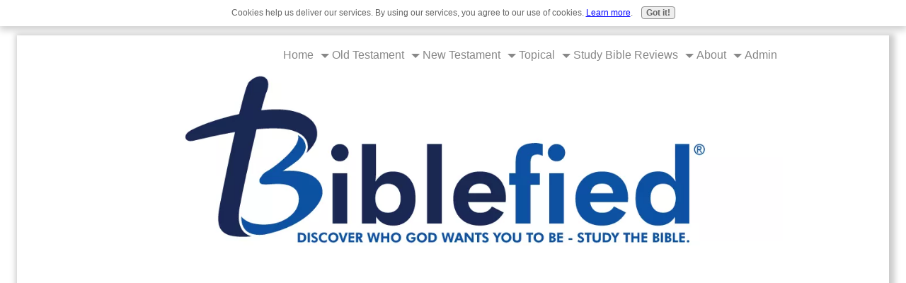

--- FILE ---
content_type: text/html; charset=UTF-8
request_url: https://www.biblefied.com/genesis-chapter-21-questions-and-answers.html
body_size: 11700
content:
<!DOCTYPE HTML>
<html>
<head><meta http-equiv="content-type" content="text/html; charset=UTF-8"><title>Genesis Chapter 21 Questions and Answers</title><meta name="description" content="Genesis Chapter 21 Questions and Answers - The purpose, power, and faithfulness of God are seen in His promise fulfilled. See how Sarah relied again on her own power and didn't rest in God's promise."><meta id="viewport" name="viewport" content="width=device-width, initial-scale=1">
<link href="/sd/support-files/A.style.css.pagespeed.cf.18gERgpz6M.css" rel="stylesheet" type="text/css">
<!-- start: tool_blocks.sbi_html_head -->
<!-- Global site tag (gtag.js) - Google Analytics -->
<script async src="https://www.googletagmanager.com/gtag/js?id=UA-11478985-1"></script>
<script>window.dataLayer=window.dataLayer||[];function gtag(){dataLayer.push(arguments);}gtag('js',new Date());gtag('config','UA-11478985-1');</script>
<link rel="apple-touch-icon" sizes="57x57" href="/xfavicon-57x57.png.pagespeed.ic.nx9G3ewQKl.webp"> <link rel="apple-touch-icon" sizes="60x60" href="/xfavicon-60x60.png.pagespeed.ic.KCTgDJ6Yh0.webp"> <link rel="apple-touch-icon" sizes="72x72" href="/xfavicon-72x72.png.pagespeed.ic.xLuGnymtLf.webp"> <link rel="apple-touch-icon" sizes="76x76" href="/xfavicon-76x76.png.pagespeed.ic.XxsdwA9GeN.webp"> <link rel="apple-touch-icon" sizes="114x114" href="/xfavicon-114x114.png.pagespeed.ic.72JqAdkBGh.webp"> <link rel="apple-touch-icon" sizes="120x120" href="/xfavicon-120x120.png.pagespeed.ic.3Iz_10GyRE.webp"> <link rel="apple-touch-icon" sizes="144x144" href="/xfavicon-144x144.png.pagespeed.ic.e7l1pyTmhg.webp"> <link rel="apple-touch-icon" sizes="152x152" href="/xfavicon-152x152.png.pagespeed.ic.m1oCmhQv-s.webp"> <link rel="apple-touch-icon" sizes="180x180" href="/xfavicon-180x180.png.pagespeed.ic.WIbHiUgDPr.webp"> <link rel="icon" type="image/png" href="/xfavicon-36x36.png.pagespeed.ic.OXQv1LDxCz.webp" sizes="36x36"> <link rel="icon" type="image/png" href="/xfavicon-48x48.png.pagespeed.ic.lrffqfPgM6.webp" sizes="48x48"> <link rel="icon" type="image/png" href="/xfavicon-72x72.png.pagespeed.ic.xLuGnymtLf.webp" sizes="72x72"> <link rel="icon" type="image/png" href="/xfavicon-96x96.png.pagespeed.ic.-5kSqoHlKN.webp" sizes="96x96"> <link rel="icon" type="image/png" href="/xfavicon-144x144.png.pagespeed.ic.e7l1pyTmhg.webp" sizes="144x144"> <link rel="icon" type="image/png" href="/xfavicon-192x192.png.pagespeed.ic.YGvgRTxX7t.webp" sizes="192x192"> <link rel="icon" type="image/png" href="/xfavicon-16x16.png.pagespeed.ic.y5z3HNzc4a.webp" sizes="16x16"> <link rel="icon" type="image/png" href="/xfavicon-32x32.png.pagespeed.ic.QF6Lk9rvrz.webp" sizes="32x32"> <link rel="icon" type="image/png" href="/xfavicon-48x48.png.pagespeed.ic.lrffqfPgM6.webp" sizes="48x48"><link rel="canonical" href="https://www.biblefied.com/genesis-chapter-21-questions-and-answers.html"/>
<meta property="og:site_name" content="Biblefied"/>
<meta property="og:title" content="Genesis Chapter 21 Questions and Answers"/>
<meta property="og:description" content="Genesis Chapter 21 Questions and Answers - The purpose, power, and faithfulness of God are seen in His promise fulfilled. See how Sarah relied again on her own power and didn't rest in God's promise."/>
<meta property="og:type" content="article"/>
<meta property="og:url" content="https://www.biblefied.com/genesis-chapter-21-questions-and-answers.html"/>
<meta property="og:image" content="https://www.biblefied.com/bible-study-lessons-fb.jpg"/>
<!-- SD -->
<script>var https_page=0</script>
<script src="https://www.biblefied.com/sd/support-files/gdprcookie.js.pagespeed.jm.LyJeXqoTyT.js" async defer></script><!-- end: tool_blocks.sbi_html_head -->
<!-- start: shared_blocks.190183893#end-of-head -->
<!-- Replaced by GA Connected Service -->
<!-- Google tag (gtag.js) -->
<script async src="https://www.googletagmanager.com/gtag/js?id=G-WFN4EEQJ5W"></script>
<script>window.dataLayer=window.dataLayer||[];function gtag(){dataLayer.push(arguments);}gtag('js',new Date());gtag('config','G-WFN4EEQJ5W');</script>
<!-- end: shared_blocks.190183893#end-of-head -->
<script>var FIX=FIX||{};</script>
</head>
<body class="responsive">
<div id="PageWrapper" class="modern">
<div id="HeaderWrapper">
<div id="Header">
<div class="Liner">
<div class="WebsiteName">
<a href="/"> </a>
</div><div class="Tagline"> </div>
<!-- start: shared_blocks.190183889#top-of-header -->
<!-- start: tool_blocks.navbar.horizontal.right --><div class="ResponsiveNavWrapper">
<div class="ResponsiveNavButton"><span>Menu</span></div><div class="HorizontalNavBarRight HorizontalNavBar HorizontalNavBarCSS ResponsiveNav"><ul class="root"><li class="li1"><a href="/">Home</a></li><li class="li1 submenu"><span class="navheader">Old Testament</span><ul><li class="li2 submenu"><span class="navheader">Genesis</span><ul><li class="li3"><a href="/genesis-bible-study.html">Genesis Bible Study</a></li><li class="li3"><a href="/book-of-genesis.html">About the Book</a></li><li class="li3"><a href="/genesis-chapter-12.html">Chapter 12</a></li><li class="li3"><a href="/genesis-chapter-13.html">Chapter 13</a></li><li class="li3"><a href="/genesis-chapter-14.html">Chapter 14</a></li><li class="li3"><a href="/genesis-chapter-15.html">Chapter 15</a></li><li class="li3"><a href="/genesis-chapter-16.html">Chapter 16</a></li><li class="li3"><a href="/genesis-chapter-17.html">Chapter 17</a></li><li class="li3"><a href="/genesis-chapter-18.html">Chapter 18</a></li><li class="li3"><a href="/genesis-chapter-19.html">Chapter 19</a></li><li class="li3"><a href="/genesis-chapter-20.html">Chapter 20</a></li><li class="li3"><a href="/genesis-chapter-21.html">Chapter 21</a></li><li class="li3"><a href="/genesis-chapter-22.html">Chapter 22</a></li><li class="li3"><a href="/genesis-chapter-23.html">Chapter 23</a></li><li class="li3"><a href="/genesis-chapter-24.html">Chapter 24</a></li><li class="li3"><a href="/genesis-chapter-25.html">Chapter 25</a></li></ul></li><li class="li2 submenu"><span class="navheader">Daniel</span><ul><li class="li3"><a href="/daniel-bible-study.html">Daniel Bible Study</a></li><li class="li3"><a href="/Daniel-Chapter-One.html">Daniel Chapter 1</a></li><li class="li3"><a href="/Daniel-Chapter-Two.html">Daniel Chapter 2</a></li><li class="li3"><a href="/Daniel-Chapter-Three.html">Daniel Chapter 3</a></li><li class="li3"><a href="/Daniel-Chapter-Four.html">Daniel Chapter 4</a></li><li class="li3"><a href="/Daniel-Chapter-Five.html">Daniel Chapter 5</a></li><li class="li3"><a href="/Daniel-Chapter-Six.html">Daniel Chapter 6</a></li></ul></li></ul></li><li class="li1 submenu"><span class="navheader">New Testament</span><ul><li class="li2 submenu"><span class="navheader">James</span><ul><li class="li3"><a href="/book-of-james-bible-study.html">Main Page</a></li><li class="li3"><a href="/3-themes-of-the-book-of-james.html">3 Themes</a></li></ul></li></ul></li><li class="li1 submenu"><span class="navheader">Topical</span><ul><li class="li2"><a href="/bible-study-topics.html">Bible Study Topics</a></li><li class="li2"><a href="/how-to-study-your-bible.html">How to Study Your Bible</a></li><li class="li2 submenu"><span class="navheader">Who Am I Bible Study</span><ul><li class="li3"><a href="/who-am-i-bible-study.html">Who Am I Bible Study - Study the Bible to find out who you REALLY are</a></li><li class="li3"><a href="/self-denial.html">Self Denial</a></li><li class="li3"><a href="/self-affirmation.html">Self-Affirmation</a></li><li class="li3"><a href="/self-control.html">Self-Control</a></li><li class="li3"><a href="/pure-self.html">Pure Self</a></li></ul></li><li class="li2"><a href="/Women-in-the-bible-study.html">Women In the Bible Study</a></li><li class="li2"><a href="/bible-study-for-men.html">Bible Study for Men</a></li><li class="li2 submenu"><span class="navheader">Biblical Perspectives on Governmental Authority</span><ul><li class="li3"><a href="/biblical-perspectives-on-governmental-authority.html">Biblical Perspectives on Governmental Authority</a></li><li class="li3"><a href="/Biblical-Perspectives-on-Governmental-Authority-Part-Two.html">Biblical Perspectives on Governmental Authority - Part Two</a></li></ul></li></ul></li><li class="li1 submenu"><span class="navheader">Study Bible Reviews</span><ul><li class="li2"><a href="/study-bible-review.html">Main Page</a></li><li class="li2"><a href="/niv-study-bible.html">NIV</a></li><li class="li2"><a href="/life-application-study-bible.html">Life Application</a></li><li class="li2"><a href="/esv-study-bible.html">ESV Study Bible</a></li><li class="li2"><a href="/nkjv-study-bible-second-edition.html">NKJV</a></li></ul></li><li class="li1 submenu"><span class="navheader">About</span><ul><li class="li2"><a href="/what-we-believe.html">What We Believe</a></li><li class="li2"><a href="/timothy-scott.html">Timothy Scott</a></li></ul></li><li class="li1 submenu"><span class="navheader">Admin</span><ul><li class="li2"><a href="/site-map.html">Site Map</a></li><li class="li2"><a href="/contact-us.html">Contact Us</a></li><li class="li2"><a href="/disclaimer.html">Disclaimer</a></li><li class="li2"><a href="/privacy-policy.html">Privacy Policy</a></li></ul></li></ul></div></div>
<!-- end: tool_blocks.navbar.horizontal.right -->
<!-- end: shared_blocks.190183889#top-of-header -->
<!-- start: shared_blocks.190183880#bottom-of-header -->
<!-- end: shared_blocks.190183880#bottom-of-header -->
</div><!-- end Liner -->
</div><!-- end Header -->
</div><!-- end HeaderWrapper -->
<div id="ContentWrapper">
<div id="ContentColumn">
<div class="Liner">
<!-- start: shared_blocks.190183877#above-h1 -->
<div style="overflow-x: auto;">
<table class="columns_block grid_block" border="0" style="width: 100%;"><tr><td class="column_0" style="width: 14.985%;vertical-align:top;">
<!-- start: tool_blocks.faceit_like.1 --><div style='min-height:24px; display: block;'><div class="fb-like" data-href="http://www.biblefied.com" data-layout="standard" data-action="like" data-size="small" data-show-faces="true" data-share="true"></div></div><!-- end: tool_blocks.faceit_like.1 -->
</td><td class="column_1" style="width: 84.985%;vertical-align:top;">
</td></tr></table>
</div>
<!-- end: shared_blocks.190183877#above-h1 -->
<h1>Genesis Chapter 21 Questions and Answers<br/></h1>
<p><span style="font-family: verdana, geneva, sans-serif;">In Genesis Chapter 21, we see th</span>e
purpose, power, and faithfulness of God in His promise fulfilled.&#xa0; We also see how
Sarah relied again on her own power and didn't rest in God's promise.</p><p><br/></p>
<!-- start: shared_blocks.190183897#below-h1 -->
<!-- end: shared_blocks.190183897#below-h1 -->
<button onclick="window.print();return false;">Print This Page</button>
<!-- start: shared_blocks.190183892#below-paragraph-1 -->
<!-- end: shared_blocks.190183892#below-paragraph-1 -->
<!-- start: shared_blocks.190509272#Answers -->
<p style="text-align: center;"><a href="https://www.biblefied.com/answers.html"><span style="font-family: georgia,serif;font-size: 19px;">About these Answers</span> </a><br/></p>
<!-- end: shared_blocks.190509272#Answers -->
<!-- start: shared_blocks.190508487#D1 -->
<h2><span style="color: rgb(11, 33, 224);"><em><b>Day One</b></em></span><br/></h2>
<!-- end: shared_blocks.190508487#D1 -->
<p><b>1.</b>&#xa0;&#xa0;<b> What are the three ways we can see in the first five verses that Isaac's birth is a result of divine intervention or the promise of God?</b></p><p>The Lord:</p><ul><li>came to Sarah <em>"as He had said" - </em><span style="font-style: normal;">verse</span> 1<br/></li><li>did for Sarah <em>"as He had promised"&#xa0; - </em><span style="font-style: normal;">verse 1</span><br/></li><li>allowed Sarah to become pregnant and she bore a son to Abraham <em>"at the appointed time God had told him" </em><em>- </em><span style="font-style: normal;">verse 2</span></li></ul><p><br/></p>
<p><b>2.&#xa0; What are two ways we see Abraham obey God in the first five verses?</b></p><p><span style="font-weight: normal;">Abraham:</span><br/></p><ul><li>named his son Isaac as the Lord had commanded him - Genesis 17:19<br/></li><li>circumcised his son Isaac on the eighth day of his life as the Lord had commanded him - Genesis 17:10 <br/></li></ul><p><br/></p>
<!-- start: shared_blocks.190508491#D2 -->
<h2><span style="color: rgb(11, 33, 224);"><em><b>Day Two</b></em></span></h2>
<!-- end: shared_blocks.190508491#D2 -->
<p><br/></p><p><b>3.&#xa0; How does a review of the following passages of Scripture help us understand Sarah's views over time regarding her ability to have children?</b></p><ul><li><b>Genesis 11:30 -</b>&#xa0;Sarah must have understood she was unable to conceive<br/></li><li><b>Genesis 16:1-6 -&#xa0;</b>Sarah states that the Lord had prevented her from conceiving<br/></li><li><b>Genesis 18:9-15</b>&#xa0;- Sarah doubts that she could conceive but likely doesn't understand who's making the promise&#xa0;<br/></li><li><b>Genesis 21:6-7 -&#xa0;</b>Sarah attributes her conception and the birth of her son Isaac to God<br/></li><li><b>Hebrews 11:11 -&#xa0;</b>Sarah believed God who had promised she would conceive was faithful to bring to pass the impossible</li></ul><p><br/></p><p><b>4. &#xa0;According to the Guinness Book of World Records, at the time this Bible study's publication (February 2016), the oldest man to father a child did so at the age of 92 years and ten months; and the oldest woman to conceive naturally did so at the age of 59 years.&#xa0; </b></p><p><b>Because the Guinness rules require record verification, it seems unlikely the Guinness judges will consider the ages of Abraham (100) and Sarah (90) to be world records despite the authority of the Word of God. <br/></b></p><p><b>And despite the authority of the Word of God and His demonstrated faithfulness, both Abraham and Sarah laughed when they were told by God that Sarah would give birth to a son for Abraham.&#xa0; </b></p><ul><li><b>According to Genesis 17:17, Abraham laughed and said to himself <em>"Can a child be born to a hundred-year-old man?&#xa0; Can Sarah, a ninety-year-old woman, give birth?"</em></b><b>&#xa0; </b></li></ul><ul><li><b>According to Genesis 18:12, Sarah laughed and said to herself <em>"Can I really have a baby when I'm old?"</em></b></li></ul><p><b>Of course, God knew their thoughts.&#xa0; He instructed Abraham to name the son Sarah would bear him Isaac (17:19), which in Hebrew means laughter.&#xa0; What was the effect of naming Abraham's son "laughter"?</b></p><p><span style="font-weight: normal;">Sarah had been barren and unable to conceive children as early as twenty-five years prior to this (11:30).&#xa0;&#xa0; Now at age 90, she's beyond the age of childbearing</span><span style="font-weight: normal;"> (18:11) and had produced no heir for the family </span><span style="font-weight: normal;">(15:3; 16:1).</span></p><p><span style="font-weight: normal;">What God did in telling Abraham to name his son laughter is to bring honor to Himself.&#xa0; Every time someone would learn of the name of Isaac, they would want to know why he was named laughter.&#xa0; The only possible response is the story of God's miraculous power in granting a 90-year-old woman a child.&#xa0; </span></p><p><span style="font-weight: normal;">This story magnifies that nothing is impossible with God and served to constantly remind Abraham, Sarah, and Isaac that God is all powerful and He is faithful to keep His promises.&#xa0; Despite both Abraham and Sarah laughing at the prospect that such elderly people could have a child, God kept His promise and brought them both joy and Isaac - that is laughter - as Sarah proclaims in verse 6. </span></p><p><span style="font-weight: normal;">Not only would Sarah laugh, but verse 6 says that all who would hear of her miraculous motherhood would join her in the joy of her laughter - her Isaac.&#xa0; This can only bring joy and glory to the Almighty God of Abraham, Sarah, and Isaac. <br/></span></p><p><br/></p>
<script async src="https://pagead2.googlesyndication.com/pagead/js/adsbygoogle.js?client=ca-pub-2099225235857831" crossorigin="anonymous"></script>
<ins class="adsbygoogle" style="display:block" data-ad-format="autorelaxed" data-ad-client="ca-pub-2099225235857831" data-ad-slot="2691330025"></ins>
<script>(adsbygoogle=window.adsbygoogle||[]).push({});</script>
<!-- start: shared_blocks.190508490#D3 -->
<h2><span style="color: rgb(11, 33, 224);"><b><em>Day Three</em><br/></b></span></h2>
<!-- end: shared_blocks.190508490#D3 -->
<p><br/></p><p><b>5.&#xa0; Before Abraham had any children, he worried that he was childless and complained to God that a slave born in his house would be his heir.&#xa0; God responded that Abraham would have an heir and he would come from Abraham's own body (15:3-4).&#xa0; </b></p><p><b>Then Sarah gave Abraham her slave Hagar to be his wife so Sarah and Abraham could build a family by Hagar (16:1-3).&#xa0; After Hagar bore a son Ishmael to Abraham, God told Abraham that Sarah would have a son to which Abraham replies:<em> "If only Ishmael were acceptable to you!"</em> (17:18).&#xa0; Obviously Abraham loved his son Ishmael born of a slave in his house.<br/></b></p><p><b>So Sarah has Isaac and then complains to Abraham about Ishmael.&#xa0; She asks that he and his mother be sent away so that the son of a slave will not be a co-heir with her son Isaac (21:10</b><b>).&#xa0; She does this once Isaac is weaned and therefore beyond the feebleness of the first years of infancy (hence the feast).&#xa0; She also does this because she saw Ishmael mocking or laughing - presumably with Isaac as the target.</b></p><p><b>Verse 11 of Genesis chapter 21 tells us this was a very difficult thing for Abraham.&#xa0; In what two ways does God reassure Abraham about Sarah's request and convince him to send Hagar and Ishmael away?<br/></b></p><p>God told Abraham (verses 12 and 13):</p><ul><li>Not to be concerned because his offspring would be traced through Isaac</li><li>That He would make a nation of the slave's son because he was Abraham's offspring</li></ul><p>In other words, God told Abraham that they wouldn't just survive, they would thrive with His blessings.&#xa0; </p><p>Before this assurance, God had promised Abraham previously that He would bless Ishmael, make him fruitful, multiply him greatly, that He would make him the father of 12 tribal leaders, and that He would make Ishmael into a great nation (17:20).&#xa0; When Abraham sent Hagar and Ishmael away, he rested on God's promise to protect and prosper them. <br/></p><p><br/></p><p><b>6.&#xa0; Review Galatians 4:21-31.&#xa0; How does this New Testament passage help us understand how Christians today relate to this story of Isaac and Ishmael in Genesis chapter 21?</b></p><p><span style="font-weight: normal;">When Christians are born again, they are born again, by the Spirit of God; and like Isaac, by the promise of God.&#xa0; And like Isaac, Christians are miraculously born (again).&#xa0;&#xa0; </span></p><p><span style="font-weight: normal;">Then, they aren't further (as they were previously) under the law of sin.&#xa0; That is, they don't remain enslaved to sin as they were born (like Ishmael). </span><br/></p><p><br/></p>
<!-- start: shared_blocks.190508489#D4 -->
<h2><span style="color: rgb(11, 33, 224);"><b><em>Day Four</em><br/></b></span></h2>
<!-- end: shared_blocks.190508489#D4 -->
<p><br/></p><p><b>7.&#xa0; Sarah asked Abraham to banish Hagar and her son because she didn't want Ishmael to be a co-heir with her son Isaac (21:10).&#xa0; What was it that Isaac was to inherit as an heir to Abraham?&#xa0;</b> </p><p>Abraham was a very rich man because God promised He would make him extremely fruitful (17:6).&#xa0; Abraham owned:</p><ul><li>flocks and herds of donkeys and camels (12:16)</li><li>sheep and cattle (20:14)<br/></li><li>male and female slaves (15:16; 20:14) - hundreds of which were trained to fight (14:14)&#xa0; <br/></li><li>silver and gold (13:2; 20:16)<br/></li></ul><p>More than all that and most importantly, God gave Abraham the Promised Land.&#xa0; He promised Abraham that He was giving him and his descendants the Promised Land forever (15:14-15).&#xa0; </p><p>God confirmed by His covenant that He was giving the land; however, God explained that Abraham was not to possess it at the time of the covenant (15:13-16).&#xa0; God explained that the land would be possessed by Abraham's descendants (15:18-19).<br/></p><p><br/></p><p><br/></p>
<!-- start: shared_blocks.190508488#D5 -->
<h2><span style="color: rgb(11, 33, 224);"><em><b>Day Five</b></em></span></h2>
<!-- end: shared_blocks.190508488#D5 -->
<p><br/></p><p><b>8. &#xa0;What was the advantage to Abimelech to enter into a treaty with Abraham; or, why might Abimelech have sought a treaty with Abraham?<br/></b></p><p><span style="font-weight: normal;">In verse 22 Abimelech, tells Abraham that <em>"God is with you in everything you do"</em>.&#xa0;
Abimelech was visited by the God of Abraham and knew that if he had
harmed Abraham by taking Sarah that he and his nation would be destroyed
(20:3-7).&#xa0; Also, he likely was informed about the miraculous birth of
Isaac to Sarah, the 90-year-old wife of Abraham.&#xa0;</span></p><p><span style="font-weight: normal;">It's
likely that Abimelech and his household were again terrified regarding
the God of Abraham.&#xa0; Now they weren't dealing with a very old man who
they likely thought would pass&#xa0; away soon, they were dealing with a
family - obviously born miraculously by no other means than by God's
power. &#xa0;</span></p><p><span style="font-weight: normal;">Abmilech must
have thought that surely the God who caused such a miraculous birth
would protect Abraham's blessed son.&#xa0; It seems to reason that the God of
Abraham would protect this growing family with the same degree of
concern and watchfulness.&#xa0; Therefore, it was to Abimelech's advantage to
ensure peace with the God of Abraham through Abraham. &#xa0;</span></p><p><span style="font-weight: normal;">Abraham
was successful because God was making his name great (12:2).&#xa0; Abimelech
was successful because God had promised that those who blessed Abraham
would be blessed (12:3) and he recognized the blessings of God on
Abraham (21:22).&#xa0; Therefore, the family of Abraham could live and enjoy
peace because of the promised blessings of Almighty God in a foreign
land.</span></p><p><br/></p>
<p><br/></p><p><br/></p>
<p style="text-align: center;"><br/></p><p style="text-align: center;"><span style="font-size: 20px;font-family: verdana,geneva,sans-serif;">We pray these Genesis Chapter 21 questions and answers have been a blessing to you.</span></p>
<hr style="color:#0f40a3;background-color:#0f40a3;border-style:solid;">
<!-- start: shared_blocks.190183891#above-socialize-it -->
<!-- end: shared_blocks.190183891#above-socialize-it -->
<!-- start: shared_blocks.190183879#socialize-it -->
<div class=" socializeIt socializeIt-responsive" style="border-color: #cccccc; border-width: 1px 1px 1px 1px; border-style: solid; box-sizing: border-box"><div style="overflow-x: auto;">
<table class="columns_block grid_block" border="0" style="width: 100%;"><tr><td class="column_0" style="width: 20%;vertical-align:top;">
<div class="shareHeader">
<strong class="ss-shareLabel" style="font-size: 16px;">Share this page:</strong>
<div id="whatsthis" style="font-size:11px;"><a href="#" onclick="open_whats_this(); return false;">What&rsquo;s this?</a></div>
</div>
</td><td class="column_1" style="width: 80%;vertical-align:top;">
<!-- start: tool_blocks.social_sharing -->
<div class="SocialShare SocialShareRegular"><a href="#" rel="noopener noreferrer" onclick="window.open('https://www.facebook.com/sharer.php?u='+ encodeURIComponent(document.location.href) +'&t=' + encodeURIComponent(document.title), 'sharer','toolbar=0,status=0,width=700,height=500,resizable=yes,scrollbars=yes');return false;" target="_blank" class="socialIcon facebook"><svg width="20" height="20" aria-hidden="true" focusable="false" data-prefix="fab" data-icon="facebook-square" role="img" xmlns="http://www.w3.org/2000/svg" viewBox="0 0 448 512"><path fill="currentColor" d="M400 32H48A48 48 0 0 0 0 80v352a48 48 0 0 0 48 48h137.25V327.69h-63V256h63v-54.64c0-62.15 37-96.48 93.67-96.48 27.14 0 55.52 4.84 55.52 4.84v61h-31.27c-30.81 0-40.42 19.12-40.42 38.73V256h68.78l-11 71.69h-57.78V480H400a48 48 0 0 0 48-48V80a48 48 0 0 0-48-48z" class=""></path></svg><span>Facebook</span></a><a href="#" rel="noopener noreferrer" onclick="window.open('https://twitter.com/intent/tweet?text=Reading%20about%20this:%20'+encodeURIComponent(document.title)+'%20-%20' + encodeURIComponent(document.location.href), 'sharer','toolbar=0,status=0,width=700,height=500,resizable=yes,scrollbars=yes');return false;" target="_blank" class="socialIcon twitter"><svg width="20" height="20" aria-hidden="true" focusable="false" data-prefix="fab" data-icon="twitter-square" role="img" viewBox="0 0 1200 1227" fill="none" xmlns="http://www.w3.org/2000/svg"><path d="M714.163 519.284L1160.89 0H1055.03L667.137 450.887L357.328 0H0L468.492 681.821L0 1226.37H105.866L515.491 750.218L842.672 1226.37H1200L714.137 519.284H714.163ZM569.165 687.828L521.697 619.934L144.011 79.6944H306.615L611.412 515.685L658.88 583.579L1055.08 1150.3H892.476L569.165 687.854V687.828Z" fill="currentColor"></path></svg><span>X</span></a><a href="#" rel="noopener noreferrer" onclick="var script = document.createElement('script');script.setAttribute('type','text/javascript');script.setAttribute('src', 'https://assets.pinterest.com/js/pinmarklet.js');document.getElementsByTagName('head')[0].appendChild(script);return false" target="_blank" class="socialIcon pinterest"><svg width="20" height="20" aria-hidden="true" focusable="false" data-prefix="fab" data-icon="pinterest-square" role="img" xmlns="http://www.w3.org/2000/svg" viewBox="0 0 448 512"><path fill="currentColor" d="M448 80v352c0 26.5-21.5 48-48 48H154.4c9.8-16.4 22.4-40 27.4-59.3 3-11.5 15.3-58.4 15.3-58.4 8 15.3 31.4 28.2 56.3 28.2 74.1 0 127.4-68.1 127.4-152.7 0-81.1-66.2-141.8-151.4-141.8-106 0-162.2 71.1-162.2 148.6 0 36 19.2 80.8 49.8 95.1 4.7 2.2 7.1 1.2 8.2-3.3.8-3.4 5-20.1 6.8-27.8.6-2.5.3-4.6-1.7-7-10.1-12.3-18.3-34.9-18.3-56 0-54.2 41-106.6 110.9-106.6 60.3 0 102.6 41.1 102.6 99.9 0 66.4-33.5 112.4-77.2 112.4-24.1 0-42.1-19.9-36.4-44.4 6.9-29.2 20.3-60.7 20.3-81.8 0-53-75.5-45.7-75.5 25 0 21.7 7.3 36.5 7.3 36.5-31.4 132.8-36.1 134.5-29.6 192.6l2.2.8H48c-26.5 0-48-21.5-48-48V80c0-26.5 21.5-48 48-48h352c26.5 0 48 21.5 48 48z" class=""></path></svg><span>Pinterest</span></a><a href="#" rel="noopener noreferrer" onclick="window.open('https://www.tumblr.com/share/link?url='+ encodeURIComponent(document.location.href) + '&name='+ encodeURIComponent(document.title), 'sharer','toolbar=0,status=0,width=700,height=500,resizable=yes,scrollbars=yes');return false;" target="_blank" class="socialIcon tumblr"><svg width="20" height="20" aria-hidden="true" focusable="false" data-prefix="fab" data-icon="tumblr-square" role="img" xmlns="http://www.w3.org/2000/svg" viewBox="0 0 448 512"><path fill="currentColor" d="M400 32H48C21.5 32 0 53.5 0 80v352c0 26.5 21.5 48 48 48h352c26.5 0 48-21.5 48-48V80c0-26.5-21.5-48-48-48zm-82.3 364.2c-8.5 9.1-31.2 19.8-60.9 19.8-75.5 0-91.9-55.5-91.9-87.9v-90h-29.7c-3.4 0-6.2-2.8-6.2-6.2v-42.5c0-4.5 2.8-8.5 7.1-10 38.8-13.7 50.9-47.5 52.7-73.2.5-6.9 4.1-10.2 10-10.2h44.3c3.4 0 6.2 2.8 6.2 6.2v72h51.9c3.4 0 6.2 2.8 6.2 6.2v51.1c0 3.4-2.8 6.2-6.2 6.2h-52.1V321c0 21.4 14.8 33.5 42.5 22.4 3-1.2 5.6-2 8-1.4 2.2.5 3.6 2.1 4.6 4.9l13.8 40.2c1 3.2 2 6.7-.3 9.1z" class=""></path></svg><span>Tumblr</span></a><a href="#" rel="noopener noreferrer" onclick="window.open('https://reddit.com/submit?url='+ encodeURIComponent(document.location.href) + '&title=' + encodeURIComponent(document.title), 'sharer','toolbar=0,status=0,width=700,height=500,resizable=yes,scrollbars=yes');return false;" target="_blank" class="socialIcon reddit"><svg width="20" height="20" aria-hidden="true" focusable="false" data-prefix="fab" data-icon="reddit-square" role="img" xmlns="http://www.w3.org/2000/svg" viewBox="0 0 448 512"><path fill="currentColor" d="M283.2 345.5c2.7 2.7 2.7 6.8 0 9.2-24.5 24.5-93.8 24.6-118.4 0-2.7-2.4-2.7-6.5 0-9.2 2.4-2.4 6.5-2.4 8.9 0 18.7 19.2 81 19.6 100.5 0 2.4-2.3 6.6-2.3 9 0zm-91.3-53.8c0-14.9-11.9-26.8-26.5-26.8-14.9 0-26.8 11.9-26.8 26.8 0 14.6 11.9 26.5 26.8 26.5 14.6 0 26.5-11.9 26.5-26.5zm90.7-26.8c-14.6 0-26.5 11.9-26.5 26.8 0 14.6 11.9 26.5 26.5 26.5 14.9 0 26.8-11.9 26.8-26.5 0-14.9-11.9-26.8-26.8-26.8zM448 80v352c0 26.5-21.5 48-48 48H48c-26.5 0-48-21.5-48-48V80c0-26.5 21.5-48 48-48h352c26.5 0 48 21.5 48 48zm-99.7 140.6c-10.1 0-19 4.2-25.6 10.7-24.1-16.7-56.5-27.4-92.5-28.6l18.7-84.2 59.5 13.4c0 14.6 11.9 26.5 26.5 26.5 14.9 0 26.8-12.2 26.8-26.8 0-14.6-11.9-26.8-26.8-26.8-10.4 0-19.3 6.2-23.8 14.9l-65.7-14.6c-3.3-.9-6.5 1.5-7.4 4.8l-20.5 92.8c-35.7 1.5-67.8 12.2-91.9 28.9-6.5-6.8-15.8-11-25.9-11-37.5 0-49.8 50.4-15.5 67.5-1.2 5.4-1.8 11-1.8 16.7 0 56.5 63.7 102.3 141.9 102.3 78.5 0 142.2-45.8 142.2-102.3 0-5.7-.6-11.6-2.1-17 33.6-17.2 21.2-67.2-16.1-67.2z" class=""></path></svg><span>Reddit</span></a><a href="#" rel="noopener noreferrer" onclick="window.open('https://api.whatsapp.com/send?text='+encodeURIComponent(document.location.href), 'sharer','toolbar=0,status=0,width=700,height=500,resizable=yes,scrollbars=yes');return false;" target="_blank" class="socialIcon whatsapp"><svg width="20" height="20" aria-hidden="true" focusable="false" data-prefix="fab" data-icon="whatsapp-square" role="img" xmlns="http://www.w3.org/2000/svg" viewBox="0 0 448 512"><path fill="currentColor" d="M224 122.8c-72.7 0-131.8 59.1-131.9 131.8 0 24.9 7 49.2 20.2 70.1l3.1 5-13.3 48.6 49.9-13.1 4.8 2.9c20.2 12 43.4 18.4 67.1 18.4h.1c72.6 0 133.3-59.1 133.3-131.8 0-35.2-15.2-68.3-40.1-93.2-25-25-58-38.7-93.2-38.7zm77.5 188.4c-3.3 9.3-19.1 17.7-26.7 18.8-12.6 1.9-22.4.9-47.5-9.9-39.7-17.2-65.7-57.2-67.7-59.8-2-2.6-16.2-21.5-16.2-41s10.2-29.1 13.9-33.1c3.6-4 7.9-5 10.6-5 2.6 0 5.3 0 7.6.1 2.4.1 5.7-.9 8.9 6.8 3.3 7.9 11.2 27.4 12.2 29.4s1.7 4.3.3 6.9c-7.6 15.2-15.7 14.6-11.6 21.6 15.3 26.3 30.6 35.4 53.9 47.1 4 2 6.3 1.7 8.6-1 2.3-2.6 9.9-11.6 12.5-15.5 2.6-4 5.3-3.3 8.9-2 3.6 1.3 23.1 10.9 27.1 12.9s6.6 3 7.6 4.6c.9 1.9.9 9.9-2.4 19.1zM400 32H48C21.5 32 0 53.5 0 80v352c0 26.5 21.5 48 48 48h352c26.5 0 48-21.5 48-48V80c0-26.5-21.5-48-48-48zM223.9 413.2c-26.6 0-52.7-6.7-75.8-19.3L64 416l22.5-82.2c-13.9-24-21.2-51.3-21.2-79.3C65.4 167.1 136.5 96 223.9 96c42.4 0 82.2 16.5 112.2 46.5 29.9 30 47.9 69.8 47.9 112.2 0 87.4-72.7 158.5-160.1 158.5z" class=""></path></svg><span>WhatsApp</span></a></div>
<!-- end: tool_blocks.social_sharing -->
</td></tr></table>
</div>
<div class="socialize-pay-it-forward-wrapper" style="background:#FFFF99;">
<details class="socialize-pay-it-forward">
<summary>Enjoy this page? Please pay it forward. Here's how...</summary>
<p>Would you prefer to share this page with others by linking to it?</p>
<ol>
<li>Click on the HTML link code below.</li>
<li>Copy and paste it, adding a note of your own, into your blog, a Web page, forums, a blog comment,
your Facebook account, or anywhere that someone would find this page valuable.</li>
</ol>
<script>var l=window.location.href,d=document;document.write('<form action="#"><div style="text-align:center"><textarea cols="50" rows="2" onclick="this.select();">&lt;a href="'+l+'"&gt;'+d.title+'&lt;/a&gt;</textarea></div></form>');</script>
</details>
</div>
</div>
<!-- end: shared_blocks.190183879#socialize-it -->
<!-- start: shared_blocks.190183888#below-socialize-it -->
<!-- end: shared_blocks.190183888#below-socialize-it -->
</div><!-- end Liner -->
</div><!-- end ContentColumn -->
</div><!-- end ContentWrapper -->
<div id="FooterWrapper">
<div id="Footer">
<div class="Liner">
<!-- start: shared_blocks.190183881#above-bottom-nav -->
<!-- end: shared_blocks.190183881#above-bottom-nav -->
<!-- start: shared_blocks.190183884#bottom-navigation -->
<!-- end: shared_blocks.190183884#bottom-navigation -->
<!-- start: shared_blocks.190183878#below-bottom-nav -->
<!-- end: shared_blocks.190183878#below-bottom-nav -->
<!-- start: shared_blocks.190183883#footer -->
<div class="" style="width: 100%; background-color: #d9d9d9; box-sizing: border-box"><p style="text-align: center;"><br/></p><p style="text-align: center;"><a href="https://www.biblefied.com/privacy-policy.html">Click here to read our Privacy Policy</a><br/></p><p style="text-align: center;">© All rights reserved. &#xa0;Biblefied is a Registered Trademark.</p><p style="text-align: center;"><br/></p><p style="text-align: center;"><br/></p>
</div>
<!-- end: shared_blocks.190183883#footer -->
</div><!-- end Liner -->
</div><!-- end Footer -->
</div><!-- end FooterWrapper -->
</div><!-- end PageWrapper -->
<script src="/sd/support-files/fix.js.pagespeed.jm.3phKUrh9Pj.js"></script>
<script>FIX.doEndOfBody();</script>
<script src="/sd/support-files/design.js.pagespeed.jm.-QrkxayKxs.js"></script>
<!-- start: tool_blocks.sbi_html_body_end -->
<script>var SS_PARAMS={pinterest_enabled:false,googleplus1_on_page:false,socializeit_onpage:false};</script> <div id="fb-root"></div>
<script async defer crossorigin="anonymous" src="https://connect.facebook.net/en_US/sdk.js#xfbml=1&version=v4.0&autoLogAppEvents=1"></script><style>.g-recaptcha{display:inline-block}.recaptcha_wrapper{text-align:center}</style>
<script>if(typeof recaptcha_callbackings!=="undefined"){SS_PARAMS.recaptcha_callbackings=recaptcha_callbackings||[]};</script><script>(function(d,id){if(d.getElementById(id)){return;}var s=d.createElement('script');s.async=true;s.defer=true;s.src="/ssjs/ldr.js";s.id=id;d.getElementsByTagName('head')[0].appendChild(s);})(document,'_ss_ldr_script');</script><!-- end: tool_blocks.sbi_html_body_end -->
<!-- Generated at 09:35:30 05-Jun-2024 with basic_white_c_responsive_stripes v157 -->
</body>
</html>


--- FILE ---
content_type: text/html; charset=utf-8
request_url: https://www.google.com/recaptcha/api2/aframe
body_size: 269
content:
<!DOCTYPE HTML><html><head><meta http-equiv="content-type" content="text/html; charset=UTF-8"></head><body><script nonce="-WCDIXDuT8yDMViJENXQXg">/** Anti-fraud and anti-abuse applications only. See google.com/recaptcha */ try{var clients={'sodar':'https://pagead2.googlesyndication.com/pagead/sodar?'};window.addEventListener("message",function(a){try{if(a.source===window.parent){var b=JSON.parse(a.data);var c=clients[b['id']];if(c){var d=document.createElement('img');d.src=c+b['params']+'&rc='+(localStorage.getItem("rc::a")?sessionStorage.getItem("rc::b"):"");window.document.body.appendChild(d);sessionStorage.setItem("rc::e",parseInt(sessionStorage.getItem("rc::e")||0)+1);localStorage.setItem("rc::h",'1763747129517');}}}catch(b){}});window.parent.postMessage("_grecaptcha_ready", "*");}catch(b){}</script></body></html>